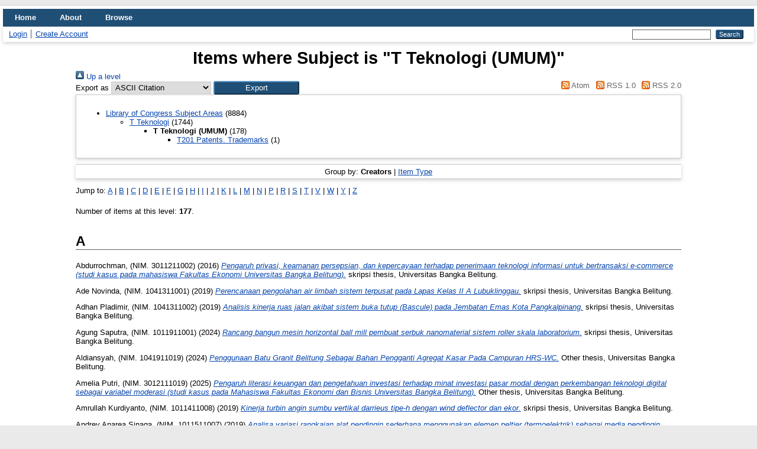

--- FILE ---
content_type: text/html; charset=utf-8
request_url: http://repository.ubb.ac.id/view/subjects/T1.html
body_size: 14972
content:
<!DOCTYPE html>
<html xmlns="http://www.w3.org/1999/xhtml" lang="en">
  <head>
    <meta http-equiv="X-UA-Compatible" content="IE=edge" />
    <title>Items where Subject is "T Teknologi (UMUM)" - Repository Universitas Bangka Belitung</title>
    <link rel="icon" href="/favicon.ico" type="image/x-icon" />
    <link rel="shortcut icon" href="/favicon.ico" type="image/x-icon" />
    <link rel="Top" href="https://repository.ubb.ac.id/" />
    <link rel="Sword" href="https://repository.ubb.ac.id/sword-app/servicedocument" />
    <link rel="SwordDeposit" href="https://repository.ubb.ac.id/id/contents" />
    <link rel="Search" href="https://repository.ubb.ac.id/cgi/search" type="text/html" />
    <link rel="Search" title="Repository Universitas Bangka Belitung" href="https://repository.ubb.ac.id/cgi/opensearchdescription" type="application/opensearchdescription+xml" />
    <script type="text/javascript">
// <![CDATA[
var eprints_http_root = "https://repository.ubb.ac.id";
var eprints_http_cgiroot = "https://repository.ubb.ac.id/cgi";
var eprints_oai_archive_id = "repository.ubb.ac.id";
var eprints_logged_in = false;
var eprints_logged_in_userid = 0; 
var eprints_logged_in_username = ""; 
var eprints_logged_in_usertype = ""; 
var eprints_lang_id = "en";
// ]]></script>
    <style type="text/css">.ep_logged_in { display: none }</style>
    <link rel="stylesheet" href="/style/auto-3.4.6.css?1749474871" type="text/css" />
    <script type="text/javascript" src="/javascript/auto-3.4.6.js?1749459664">
//padder
</script>
    <!--[if lte IE 6]>
        <link rel="stylesheet" type="text/css" href="/style/ie6.css" />
   <![endif]-->
    <meta content="EPrints 3.4.6" name="Generator" />
    <meta content="text/html; charset=UTF-8" http-equiv="Content-Type" />
    <meta content="en" http-equiv="Content-Language" />
    
  </head>
  <body>
    
    <div id="wrapper">
      <header>
        <div class="ep_tm_header ep_noprint">
          <nav aria-label="Main Navigation">
            <ul role="menubar" class="ep_tm_menu">
              <li role="none">
                <a href="/" title="Go to start page!" role="menuitem">
                  Home
                </a>
              </li>
              <li role="none">
                <a href="/information.html" title="Get some detailed repository information!" role="menuitem">
                  About
                </a>
              </li>
              <li role="none">
                <a href="/view/" title="Browse the items using prepared lists!" role="menuitem" menu="ep_tm_menu_browse" aria-haspopup="true" aria-expanded="false" aria-owns="ep_tm_menu_browse">
                  Browse
                </a>
                <ul role="menu" id="ep_tm_menu_browse" style="display:none;">
                  <li role="none">
                    <a href="/view/subjects/" role="menuitem">
                      Browse by 
                      Subject
                    </a>
                  </li>
                </ul>
              </li>
            </ul>
          </nav>
        
          <div class="ep_tm_searchbar">
            <div>
              <ul id="ep_tm_menu_tools" class="ep_tm_key_tools"><li class="ep_tm_key_tools_item"><a href="/cgi/users/home" class="ep_tm_key_tools_item_link">Login</a></li><li class="ep_tm_key_tools_item"><a href="/cgi/register" class="ep_tm_key_tools_item_link">Create Account</a></li></ul>
            </div>
            <div>
              
              <form method="get" accept-charset="utf-8" action="/cgi/search" role="search" aria-label="Publication simple search">
                <input class="ep_tm_searchbarbox" size="20" type="text" name="q" aria-labelledby="searchbutton" />
                <input class="ep_tm_searchbarbutton" value="Search" type="submit" name="_action_search" id="searchbutton" />
                <input type="hidden" name="_action_search" value="Search" />
                <input type="hidden" name="_order" value="bytitle" />
                <input type="hidden" name="basic_srchtype" value="ALL" />
                <input type="hidden" name="_satisfyall" value="ALL" />
              </form>
            </div>
          </div>
        </div>
      </header>

      <div id="main_content">
        <div class="ep_tm_page_content">
          <h1 id="page-title" class="ep_tm_pagetitle">
            Items where Subject is "T Teknologi (UMUM)"
          </h1>
          <div class="no_link_decor"><a href="./" alt="[up]"><img src="/style/images/multi_up.png" alt="[up]"> Up a level</img></a></div><form action="/cgi/exportview" accept-charset="utf-8" method="get">
<div>
  <div class="ep_export_bar">
    <div><label for="export-format">Export as</label> <select id="export-format" name="format"><option value="Text">ASCII Citation</option><option value="BibTeX">BibTeX</option><option value="DC">Dublin Core</option><option value="XML">EP3 XML</option><option value="EndNote">EndNote</option><option value="HTML">HTML Citation</option><option value="JSON">JSON</option><option value="METS">METS</option><option value="CSV">Multiline CSV</option><option value="Ids">Object IDs</option><option value="ContextObject">OpenURL ContextObject</option><option value="RDFNT">RDF+N-Triples</option><option value="RDFN3">RDF+N3</option><option value="RDFXML">RDF+XML</option><option value="Refer">Refer</option><option value="RIS">Reference Manager</option></select><input type="submit" class="ep_form_action_button" role="button" name="_action_export_redir" value="Export" /><input type="hidden" id="view" value="subjects" name="view" /><input type="hidden" id="values" value="T1" name="values" /></div>
    <div> <span class="ep_search_feed"><a href="/cgi/exportview/subjects/T1/Atom/T1.xml"><img src="/style/images/feed-icon-14x14.png" alt="[Atom feed]" border="0" /> Atom</a></span> <span class="ep_search_feed"><a href="/cgi/exportview/subjects/T1/RSS/T1.rss"><img src="/style/images/feed-icon-14x14.png" alt="[RSS feed]" border="0" /> RSS 1.0</a></span> <span class="ep_search_feed"><a href="/cgi/exportview/subjects/T1/RSS2/T1.xml"><img src="/style/images/feed-icon-14x14.png" alt="[RSS2 feed]" border="0" /> RSS 2.0</a></span></div>
  </div>
  <div>
    <span>
      
    </span>
  </div>
</div>

</form><div class="ep_toolbox"><div class="ep_toolbox_content"><ul><li><a href="subjects.html">Library of Congress Subject Areas</a> (8884)<ul><li><a href="T.html">T Teknologi</a> (1744)<ul><li><strong>T Teknologi (UMUM)</strong> (178)<ul><li><a href="T201.html">T201 Patents. Trademarks</a> (1)</li></ul></li></ul></li></ul></li></ul></div></div><div class="ep_view_page ep_view_page_view_subjects"><div class="ep_view_group_by">Group by: <span class="ep_view_group_by_current">Creators</span> | <a href="T1.type.html">Item Type</a></div><div class="ep_view_jump ep_view_subjects_creators_name_jump"><div class="ep_view_jump_to">Jump to: <a href="#group_A">A</a> | <a href="#group_B">B</a> | <a href="#group_C">C</a> | <a href="#group_D">D</a> | <a href="#group_E">E</a> | <a href="#group_F">F</a> | <a href="#group_G">G</a> | <a href="#group_H">H</a> | <a href="#group_I">I</a> | <a href="#group_J">J</a> | <a href="#group_K">K</a> | <a href="#group_L">L</a> | <a href="#group_M">M</a> | <a href="#group_N">N</a> | <a href="#group_P">P</a> | <a href="#group_R">R</a> | <a href="#group_S">S</a> | <a href="#group_T">T</a> | <a href="#group_V">V</a> | <a href="#group_W">W</a> | <a href="#group_Y">Y</a> | <a href="#group_Z">Z</a></div></div><div class="ep_view_blurb">Number of items at this level: <strong>177</strong>.</div><a name="group_A"></a><h2>A</h2><p>


    <span class="person_name">Abdurrochman, (NIM. 3011211002)</span>
  

(2016)

<a href="https://repository.ubb.ac.id/id/eprint/853/"><em>Pengaruh privasi, keamanan persepsian, dan kepercayaan terhadap penerimaan teknologi informasi untuk bertransaksi e-commerce (studi kasus pada mahasiswa Fakultas Ekonomi&#13;
Universitas Bangka Belitung).</em></a>


    skripsi thesis, Universitas Bangka Belitung.
  



</p><p>


    <span class="person_name">Ade Novinda, (NIM. 1041311001)</span>
  

(2019)

<a href="https://repository.ubb.ac.id/id/eprint/2819/"><em>Perencanaan pengolahan air limbah sistem terpusat pada Lapas Kelas II A Lubuklinggau.</em></a>


    skripsi thesis, Universitas Bangka Belitung.
  



</p><p>


    <span class="person_name">Adhan Pladimir, (NIM. 1041311002)</span>
  

(2019)

<a href="https://repository.ubb.ac.id/id/eprint/2831/"><em>Analisis kinerja ruas jalan akibat sistem buka tutup (Bascule) pada Jembatan Emas Kota Pangkalpinang.</em></a>


    skripsi thesis, Universitas Bangka Belitung.
  



</p><p>


    <span class="person_name">Agung Saputra, (NIM. 1011911001)</span>
  

(2024)

<a href="https://repository.ubb.ac.id/id/eprint/8644/"><em>Rancang bangun mesin horizontal ball mill pembuat serbuk nanomaterial sistem roller skala laboratorium.</em></a>


    skripsi thesis, Universitas Bangka Belitung.
  



</p><p>


    <span class="person_name">Aldiansyah, (NIM. 1041911019)</span>
  

(2024)

<a href="https://repository.ubb.ac.id/id/eprint/10514/"><em>Penggunaan Batu Granit Belitung Sebagai Bahan Pengganti Agregat Kasar Pada Campuran HRS-WC.</em></a>


    Other thesis, Universitas Bangka Belitung.
  



</p><p>


    <span class="person_name">Amelia Putri, (NIM. 3012111019)</span>
  

(2025)

<a href="https://repository.ubb.ac.id/id/eprint/10954/"><em>Pengaruh literasi keuangan dan pengetahuan investasi terhadap minat investasi pasar modal dengan perkembangan teknologi digital sebagai variabel moderasi (studi kasus pada Mahasiswa Fakultas Ekonomi dan Bisnis Universitas Bangka Belitung).</em></a>


    Other thesis, Universitas Bangka Belitung.
  



</p><p>


    <span class="person_name">Amrullah Kurdiyanto, (NIM. 1011411008)</span>
  

(2019)

<a href="https://repository.ubb.ac.id/id/eprint/2730/"><em>Kinerja turbin angin sumbu vertikal darrieus tipe-h dengan wind deflector dan ekor.</em></a>


    skripsi thesis, Universitas Bangka Belitung.
  



</p><p>


    <span class="person_name">Andrey Anarea Sinaga, (NIM. 1011511007)</span>
  

(2019)

<a href="https://repository.ubb.ac.id/id/eprint/2731/"><em>Analisa variasi rangkaian alat pendingin sederhana menggunakan elemen peltier (termoelektrik) sebagai media pendingin darah.</em></a>


    skripsi thesis, Universitas Bangka Belitung.
  



</p><p>


    <span class="person_name">Andry Lesmana, (NIM. 1011311005)</span>
  

(2018)

<a href="https://repository.ubb.ac.id/id/eprint/2654/"><em>Rancang bangun mesin perajang wortel menggunakan mesin ½ HP.</em></a>


    skripsi thesis, Universitas Bangka Belitung.
  



</p><p>


    <span class="person_name">Andyka Pratama, (NIM. 1011811029)</span>
  

(2024)

<a href="https://repository.ubb.ac.id/id/eprint/9865/"><em>Pengaruh variasi sudut mata pisau mesin pencacah sampah plastik terhadap hasil cacahan.</em></a>


    skripsi thesis, Universitas Bangka Belitung.
  



</p><p>


    <span class="person_name">Angga Bayu Aji, (NIM. 1021511008)</span>
  

(2021)

<a href="https://repository.ubb.ac.id/id/eprint/5383/"><em>Analisis keandalan sistem jaringan distribusi pt. pln rayon muntok menggunakan metode section technique.</em></a>


    skripsi thesis, Universitas Bangka Belitung.
  



</p><p>


    <span class="person_name">Anisyaq Zylvanne, (NIM. 1041411010)</span>
  

(2018)

<a href="https://repository.ubb.ac.id/id/eprint/2662/"><em>Perencanaan Gedung Perpustakaan Universitas Bangka Belitung.</em></a>


    skripsi thesis, Universitas Bangka Belitung.
  



</p><p>


    <span class="person_name">Ardian Mahroni Saputra, (NIM. 1011811030)</span>
  

(2024)

<a href="https://repository.ubb.ac.id/id/eprint/9029/"><em>Rancang bangun mesin penyemprot fungisida pada tanaman cabai sistem batang penyemprot otomatis.</em></a>


    skripsi thesis, Universitas Bangka Belitung.
  



</p><p>


    <span class="person_name">Argi Syaputra, (NIM. 1021411008)</span>
  

(2018)

<a href="https://repository.ubb.ac.id/id/eprint/2653/"><em>Rancang bangun alat pendeteksi kadar gas karbon monoksida (CO) pada asap rokok berbasis arduino dan android.</em></a>


    skripsi thesis, Universitas Bangka Belitung.
  



</p><p>


    <span class="person_name">Ari Wibowo, (NIM. 3010611007)</span>
  

(2011)

<a href="https://repository.ubb.ac.id/id/eprint/1115/"><em>Pengaruh ekspektasi kinerja, ekspektasi usaha, faktor sosial, dan kondisi-kondisi yang memfasilitasi pemakai terhadap penggunaan sistem informasi (studi kasus pada PT Timah (Persero) Tbk Pangkalpinang).</em></a>


    skripsi thesis, Universitas Bangka Belitung.
  



</p><p>


    <span class="person_name">Ariq Risqullah, (NIM. 1021511011)</span>
  

(2021)

<a href="https://repository.ubb.ac.id/id/eprint/5149/"><em>Rancang bangun paddock parkir sebagai pengaman sepeda motor berbasis QR Code Dan Arduino AT Mega.</em></a>


    skripsi thesis, Universitas Bangka Belitung.
  



</p><p>


    <span class="person_name">Arma Gedon Tarigan, (NIM. 1011411009)</span>
  

(2019)

<a href="https://repository.ubb.ac.id/id/eprint/2732/"><em>Rancang bangun  sistem pembuatan biogas skala kecil.</em></a>


    skripsi thesis, Universitas Bangka Belitung.
  



</p><p>


    <span class="person_name">Audisca Ghumilar, (NIM. 1011511011)</span>
  

(2019)

<a href="https://repository.ubb.ac.id/id/eprint/2734/"><em>Pengaruh variasi diameter nozzle terhadap kinerja kincir air jenis breastshot.</em></a>


    skripsi thesis, Universitas Bangka Belitung.
  



</p><p>


    <span class="person_name">Azwar Hamid, (NIM. 3010611010)</span>
  

(2011)

<a href="https://repository.ubb.ac.id/id/eprint/1116/"><em>Pengaruh penggunaan dan kepercayaan sistem informasi akuntansi terhadap kepuasaan kerja pada Perguruan Tinggi di Pangkalpinang.</em></a>


    skripsi thesis, Universitas Bangka Belitung.
  



</p><a name="group_B"></a><h2>B</h2><p>


    <span class="person_name">Bahari, (NIM. 1041211009)</span>
  

(2019)

<a href="https://repository.ubb.ac.id/id/eprint/2835/"><em>Evaluasi saluran drainase Desa Delas Kecamatan Air Gegas Kabupaten Bangka Selatan.</em></a>


    skripsi thesis, Universitas Bangka Belitung.
  



</p><p>


    <span class="person_name">Bambang Irawan, -</span> and <span class="person_name">Wahri Sunanda, S.T., M.Eng., -</span>
  

(2020)

<a href="https://repository.ubb.ac.id/id/eprint/5378/"><em>Unjuk Kerja Transformator Daya pada Gardu Induk Sistem Kelistrikan Pulau Bangka.</em></a>


    Transmisi, 22 (2).
     pp. 51-55.
     ISSN 2407 - 6422
  


  


</p><p>


    <span class="person_name">Bayu Oktasandi, (NIM. 1041511014)</span>
  

(2019)

<a href="https://repository.ubb.ac.id/id/eprint/2837/"><em>Analisis erosi pada Daerah Aliran Sungai (DAS) Pompong Kabupaten Bangka.</em></a>


    skripsi thesis, Universitas Bangka Belitung.
  



</p><p>


    <span class="person_name">Bayu Rahmadika, (NIM. 1031211014)</span>
  

(2017)

<a href="https://repository.ubb.ac.id/id/eprint/1693/"><em>Pengaruh pengurangan setting time (wait on cement) pada semen tahan api dengan penambahan oil well cement.</em></a>


    skripsi thesis, Universitas Bangka Belitung.
  



</p><p>


    <span class="person_name">Bella Astria Nugraha, (NIM. 1031511013)</span>
  

(2022)

<a href="https://repository.ubb.ac.id/id/eprint/5927/"><em>Efektivitas Penggunaan Alat Jaw Crusher pada Permukaan Batu Granit di PT Aditya Buana Inter Kabupaten Bangka.</em></a>


    skripsi thesis, Universitas Bangka Belitung.
  



</p><p>


    <span class="person_name">Bendi Winata, (NIM. 1011711047)</span>
  

(2024)

<a href="https://repository.ubb.ac.id/id/eprint/9567/"><em>Rancang bangun alat pengukur torsi dan gaya sepeda motor sederhana.</em></a>


    skripsi thesis, Universitas Bangka Belitung.
  



</p><a name="group_C"></a><h2>C</h2><p>


    <span class="person_name">Calvin, (NIM. 1021711017)</span>
  

(2024)

<a href="https://repository.ubb.ac.id/id/eprint/9577/"><em>Rancang bangun aplikasi klasifikasi citra tingkat kesegaran daging ayam berbasis android.</em></a>


    skripsi thesis, Universitas Bangka Belitung.
  



</p><a name="group_D"></a><h2>D</h2><p>


    <span class="person_name">Dede Setiawan, (NIM. 1031211018)</span>
  

(2019)

<a href="https://repository.ubb.ac.id/id/eprint/2770/"><em>Pengaruh kecepatan aliran dan debit aliran terhadap peningkatan perolehan konsentrat bijih timah dalam tailing pada alat secondary lobby box skala laboratorium.</em></a>


    skripsi thesis, Universitas Bangka Belitung.
  



</p><p>


    <span class="person_name">Dedi Mahendra, (NIM. 1021511019)</span>
  

(2023)

<a href="https://repository.ubb.ac.id/id/eprint/6880/"><em>Rancang bangun alat bantu fotosintesis untuk pembibitan tanaman sawi hijau menggunakan light emitting diode.</em></a>


    skripsi thesis, Universitas Bangka Belitung.
  



</p><p>


    <span class="person_name">Deni Irwansyah, (NIM. 1021711005)</span>
  

(2021)

<a href="https://repository.ubb.ac.id/id/eprint/4916/"><em>Analisis ketidakseimbangan beban dan harmonisa serta pengaruh terhadap rugi daya transformator distribusi Universitas Bangka Belitung.</em></a>


    skripsi thesis, Universitas Bangka Belitung.
  



</p><p>


    <span class="person_name">Deny Misbahudinsyah Maula, (NIM. 1021411015)</span>
  

(2019)

<a href="https://repository.ubb.ac.id/id/eprint/2436/"><em>Implementasi Sistem Informasi Tugas Akhir Mahasiswa (SITA) Teknik Elektro Universitas Bangka Belitung berbasis website dan android.</em></a>


    skripsi thesis, Universitas Bangka Belitung.
  



</p><p>


    <span class="person_name">Devi Panjaitan, (NIM. 1041311018)</span>
  

(2019)

<a href="https://repository.ubb.ac.id/id/eprint/2840/"><em>Analisis rencana pengembangan Bandar Udara Depati Amir Pangkalpinang.</em></a>


    skripsi thesis, Universitas Bangka Belitung.
  



</p><p>


    <span class="person_name">Dhea Ayu Putri Manissa, (NIM. 1031411012)</span>
  

(2019)

<a href="https://repository.ubb.ac.id/id/eprint/2772/"><em>Analisis aktualisasi produksi unit peremukan tambang batu granit dengan target produksi 50.000 ton/bulan pada PT Bumiwarna Agung Perkasa Desa Air Mesu Bangka Tengah.</em></a>


    skripsi thesis, Universitas Bangka Belitung.
  



</p><p>


    <span class="person_name">Dhicky Pradika, (NIM.1011411013)</span>
  

(2019)

<a href="https://repository.ubb.ac.id/id/eprint/2735/"><em>Modifikasi  mesin pengiris pisang untuk membuat keripik dengan sistem translasi menggunakan motor listrik 0.25 HP.</em></a>


    skripsi thesis, Universitas Bangka Belitung.
  



</p><p>


    <span class="person_name">Dhimas Arya Dwidjakangka, (NIM. 1011511013)</span>
  

(2019)

<a href="https://repository.ubb.ac.id/id/eprint/2461/"><em>Rancang bangun mesin perajang kentang dengan pisau horizontal bergelombang dan daya motor 0.25 hp.</em></a>


    skripsi thesis, Universitas Bangka Belitung.
  



</p><p>


    <span class="person_name">Diana, (NIM. 1031411013)</span>
  

(2019)

<a href="https://repository.ubb.ac.id/id/eprint/2773/"><em>Analisis kinerja pompa tanah dalam mencapai target laju perpindahan tanah pada KIP Timah 15 di Laut Belo Muntok Kabupaten Bangka Barat PT Timah Tbk.</em></a>


    skripsi thesis, Universitas Bangka Belitung.
  



</p><p>


    <span class="person_name">Diaz Dwiky Feranda, (NIM. 1021411016)</span>
  

(2018)

<a href="https://repository.ubb.ac.id/id/eprint/2438/"><em>Analisis transfer daya pada  saluran transmisi 150 KV dari Gardu Induk Air Anyir ke Gardu Induk Sungailiat PLN Area Bangka.</em></a>


    skripsi thesis, Universitas Bangka Belitung.
  



</p><p>


    <span class="person_name">Dita Oviyani, (NIM. 3011611026)</span>
  

(2020)

<a href="https://repository.ubb.ac.id/id/eprint/4471/"><em>Pengaruh implementasi SIPAT (Sistem Informasi Pengelolaan Anggaran Terpadu) Dan A2K (Aplikasi Anggaran Keuangan) terhadap kinerja karyawan PT PLN (Persero) unit induk wilayah Bangka Belitung.</em></a>


    skripsi thesis, Universitas Bangka Belitung.
  



</p><p>


    <span class="person_name">Dr. Rulyanti Susi Wardhani, S.E., M.Si., -</span> and <span class="person_name">Ghiri Basuki Putra, S.T.,M.T, -</span> and <span class="person_name">Julia, S.E., M.Si., -</span>
  

(2022)

<a href="https://repository.ubb.ac.id/id/eprint/7624/"><em>Implementation financial records system for pepper farmers in Bangka using website and mobile applications.</em></a>


    IJBE: Integrated Journal of Business and Economics, 6 (2).
     pp. 157-171.
     ISSN 2549-3280
  


  


</p><p>


    <span class="person_name">Dyah Sugandini, -</span> and <span class="person_name">Purwoko, -</span> and <span class="person_name">Argo Pambudi, -</span> and <span class="person_name">Siti Resmi, -</span> and <span class="person_name">Dr. Reniati, SE., M.Si., -</span> and <span class="person_name">Muafi, -</span> and <span class="person_name">Rizqi Adhyka Kusumawati, -</span>
  

(2018)

<a href="https://repository.ubb.ac.id/id/eprint/4185/"><em>The role of uncertainty, perceived ease of use, and perceived usefulness towards the technology adoption.</em></a>


    International Journal of Civil Engineering and Technology (IJCIET), 9 (4).
     pp. 660-669.
     ISSN 0976-6316
  


  


</p><p>


    <span class="person_name">Dzulfajri, (NIM. 1021411019)</span>
  

(2019)

<a href="https://repository.ubb.ac.id/id/eprint/2439/"><em>Rancang bangun tongkat bantu jalan bagi Tunanetra berbasis arduino.</em></a>


    skripsi thesis, Universitas Bangka Belitung.
  



</p><a name="group_E"></a><h2>E</h2><p>


    <span class="person_name">Edo Purwanto, (NIM. 1041211021)</span>
  

(2019)

<a href="https://repository.ubb.ac.id/id/eprint/2842/"><em>Peningkatan persentase tanah kaolin bakar terhadap subsitusi semen pada kekuatan tekan dan tarik belah pada beton normal.</em></a>


    skripsi thesis, Universitas Bangka Belitung.
  



</p><p>


    <span class="person_name">Eki Gusti Pratama, (NIM. 1021611017)</span>
  

(2021)

<a href="https://repository.ubb.ac.id/id/eprint/5311/"><em>Sistem pembangkit listrik berbasis panel surya mengambang untuk aerasi perikanan (studi di hatchery Universitas Bangka Belitung).</em></a>


    skripsi thesis, Universitas Bangka Belitung.
  



</p><p>


    <span class="person_name">Elsha Delvi Artasari, (NIM. 1031411016)</span>
  

(2019)

<a href="https://repository.ubb.ac.id/id/eprint/2779/"><em>Karakteristik mineral berat pembawa logam tanah jarang di Kabupaten Bangka.</em></a>


    skripsi thesis, Universitas Bangka Belitung.
  



</p><p>


    <span class="person_name">Elya Agustina, (NIM. 1031411017)</span>
  

(2019)

<a href="https://repository.ubb.ac.id/id/eprint/2796/"><em>Analisis pengaruh kecepatan putar revolving screen terhadap recovery material undersize dan oversize di KIP Timah 15 Laut Belo Kabupaten Bangka Barat.</em></a>


    skripsi thesis, Universitas Bangka Belitung.
  



</p><p>


    <span class="person_name">Erdhika Buana Rachmanda Putra, (NIM. 1011311019)</span>
  

(2019)

<a href="https://repository.ubb.ac.id/id/eprint/2737/"><em>Rancang bangun mesin penggiling ikan untuk pembuatan rusip.</em></a>


    skripsi thesis, Universitas Bangka Belitung.
  



</p><p>


    <span class="person_name">Erwandi, (NIM. 1011411017)</span>
  

(2018)

<a href="https://repository.ubb.ac.id/id/eprint/2462/"><em>Variasi waktu perendaman, volume serat dan resin pada komposit yang terbuat dari batang jerami padi.</em></a>


    skripsi thesis, Universitas Bangka Belitung.
  



</p><a name="group_F"></a><h2>F</h2><p>


    <span class="person_name">Faisyal Nur Anggara, (NIM. 1041111032)</span>
  

(2016)

<a href="https://repository.ubb.ac.id/id/eprint/1475/"><em>Analisis pola perjalanan orang di Kabupaten Bangka Tengah.</em></a>


    skripsi thesis, Universitas Bangka Belitung.
  



</p><p>


    <span class="person_name">Fandhi Saputra, (NIM. 1041111033)</span>
  

(2017)

<a href="https://repository.ubb.ac.id/id/eprint/1602/"><em>Analisis waktu tundaan keberangkatan dan kedatangan pesawat pada Bandar Udara Depati Amir.</em></a>


    skripsi thesis, Universitas Bangka Belitung.
  



</p><p>


    <span class="person_name">Fardha Syahrial, (NIM. 3010611019)</span>
  

(2011)

<a href="https://repository.ubb.ac.id/id/eprint/1127/"><em>Audit sistem informasi terkomputerisasi atas pengendalian aplikasi sistem pembelian pada PT. Timah (Persero) Tbk.</em></a>


    skripsi thesis, Universitas Bangka Belitung.
  



</p><p>


    <span class="person_name">Farica Elrica, (NIM. 1031511019)</span>
  

(2019)

<a href="https://repository.ubb.ac.id/id/eprint/2797/"><em>Identifikasi keberadaan logam tanah jarang pada kolong bekas tambang timah di Kabupaten Bangka Barat.</em></a>


    skripsi thesis, Universitas Bangka Belitung.
  



</p><p>


    <span class="person_name">Faris Mulyadi, (NIM. 1011811006)</span>
  

(2023)

<a href="https://repository.ubb.ac.id/id/eprint/8324/"><em>Pengaruh komposisi buah sawo dan buah rhodomyrtus tementosa terhadap produksi bioetanol.</em></a>


    skripsi thesis, Universitas Bangka Belitung.
  



</p><p>


    <span class="person_name">Fatri Ikhlash, (NIM. 3010711020)</span>
  

(2011)

<a href="https://repository.ubb.ac.id/id/eprint/1130/"><em>Analisis faktor-faktor yang berpengaruh terhadap keberhasilan sistem antrian pada PT.Bank Mandiri,Tbk Cabang Kota Pangkalpinang.</em></a>


    skripsi thesis, Universitas Bangka Belitung.
  



</p><p>


    <span class="person_name">Febby Indriyani, (NIM. 1011311020)</span>
  

(2018)

<a href="https://repository.ubb.ac.id/id/eprint/2655/"><em>Analisis umur pahat HSS dengan variasi kecepatan potong dan gerak pemakanan pada proses pembubutan baja ST 41.</em></a>


    skripsi thesis, Universitas Bangka Belitung.
  



</p><p>


    <span class="person_name">Febriansyah, (NIM. 1011911013)</span>
  

(2024)

<a href="https://repository.ubb.ac.id/id/eprint/10195/"><em>Variasi elemen penstabil panas pada prototype alat pengering ikan teri menggunakan bahan bakar hemat energi.</em></a>


    skripsi thesis, Universitas Bangka Belitung.
  



</p><p>


    <span class="person_name">Ferdi Ferdiansyah, (NIM. 2011711023)</span>
  

(2024)

<a href="https://repository.ubb.ac.id/id/eprint/8683/"><em>Evaluasi kesesuaian lahan tanaman kopi robusta di kecamatan Pulau Besar.</em></a>


    skripsi thesis, Universitas Bangka Belitung.
  



</p><p>


    <span class="person_name">Firza Wahyuri, (NIM. 1011411020)</span>
  

(2019)

<a href="https://repository.ubb.ac.id/id/eprint/2738/"><em>Pengaruh penambahan octane booster pada kendaraan motor bensin terhadap emisi gas buang.</em></a>


    skripsi thesis, Universitas Bangka Belitung.
  



</p><p>


    <span class="person_name">Fitria Hasanah, (NIM. 1041411030)</span>
  

(2019)

<a href="https://repository.ubb.ac.id/id/eprint/2851/"><em>Perancangan aplikasi pondasi tiang pancang berbasis web.</em></a>


    skripsi thesis, Universitas Bangka Belitung.
  



</p><p>


    <span class="person_name">Fredy Tanjung Sakti, (NIM. 1011411022)</span>
  

(2018)

<a href="https://repository.ubb.ac.id/id/eprint/2656/"><em>Kinerja pompa hidram pada variasi ketinggian.</em></a>


    skripsi thesis, Universitas Bangka Belitung.
  



</p><a name="group_G"></a><h2>G</h2><p>


    <span class="person_name">Galih Raka Siwi, (NIM. 1011411023)</span>
  

(2019)

<a href="https://repository.ubb.ac.id/id/eprint/2464/"><em>Pengaruh jumlah sudu turbin air breastshot tipe datar terhadap daya turbin.</em></a>


    skripsi thesis, Universitas Bangka Belitung.
  



</p><p>


    <span class="person_name">Geraldo Vivaltiano Hemasastra, (NIM. 1021611024)</span>
  

(2021)

<a href="https://repository.ubb.ac.id/id/eprint/5158/"><em>Studi komparasi panel surya di daratan dan panel surya terapung berbasis arduino.</em></a>


    skripsi thesis, Universitas Bangka Belitung.
  



</p><p>


    <span class="person_name">Ghalih Shoim Hidayat Arimufti, (NIM. 1021611025)</span>
  

(2021)

<a href="https://repository.ubb.ac.id/id/eprint/5128/"><em>Sistem pemantuan panel surya terapung untuk penerangan area kolam ikan (studi di hatchery Universitas Bangka Belitung).</em></a>


    skripsi thesis, Universitas Bangka Belitung.
  



</p><p>


    <span class="person_name">Giri Suseno, (NIM. 1011911025)</span>
  

(2024)

<a href="https://repository.ubb.ac.id/id/eprint/10213/"><em>Rancangbangun screw abu conveyor boiler 1 di PT. Gunung Sawit Bina Lestari.</em></a>


    skripsi thesis, Universitas Bangka Belitung.
  



</p><a name="group_H"></a><h2>H</h2><p>


    <span class="person_name">Hadi Supriyanto, (NIM. 1021411025)</span>
  

(2019)

<a href="https://repository.ubb.ac.id/id/eprint/2442/"><em>Implementasi Sistem Informasi UPT Bahasa Universitas Bangka Belitung berbasis website.</em></a>


    skripsi thesis, Universitas Bangka Belitung.
  



</p><p>


    <span class="person_name">Handika Cahya Widyana, (NIM. 1011911026)</span>
  

(2024)

<a href="https://repository.ubb.ac.id/id/eprint/9902/"><em>Rancang bangun mesin bending roll dengan metode penekan menggunakan lead screw.</em></a>


    skripsi thesis, Universitas Bangka Belitung.
  



</p><p>


    <span class="person_name">Harry Cristian, (NIM. 1031211031)</span>
  

(2019)

<a href="https://repository.ubb.ac.id/id/eprint/2798/"><em>Analisis pengaruh temperatur dan waktu peleburan bijih timah untuk mendapatkan nilai recovery yang tinggi di PT Timah Nusantara Bangka Barat.</em></a>


    skripsi thesis, Universitas Bangka Belitung.
  



</p><p>


    <span class="person_name">Hasbi Ashshiddiqi, (NIM. 1011311024)</span>
  

(2018)

<a href="https://repository.ubb.ac.id/id/eprint/2657/"><em>Rancang bangun mesin pengering daun gaharu menggunakan elemen pemanas dengan sistem rotary.</em></a>


    skripsi thesis, Universitas Bangka Belitung.
  



</p><p>


    <span class="person_name">Hendra Pawan, (NIM. 1011511023)</span>
  

(2019)

<a href="https://repository.ubb.ac.id/id/eprint/2468/"><em>Analisa jarak pitch screw pada modifikasi mesin pencetak bakso.</em></a>


    skripsi thesis, Universitas Bangka Belitung.
  



</p><p>


    <span class="person_name">Heriansyah, (NIM. 1021411030)</span>
  

(2019)

<a href="https://repository.ubb.ac.id/id/eprint/2444/"><em>Rancang bangun mesin penyaji air minum otomatis berbasis arduino menggunakan sensor ultrasonik dan fotodioda.</em></a>


    skripsi thesis, Universitas Bangka Belitung.
  



</p><p>


    <span class="person_name">Heru Prasetio, (NIM. 1031211035)</span>
  

(2019)

<a href="https://repository.ubb.ac.id/id/eprint/2800/"><em>Pengaruh ukuran bukaan splitter terhadap recovery pengolahan bijih timah pada alat humphrey spiral skala laboratorium.</em></a>


    skripsi thesis, Universitas Bangka Belitung.
  



</p><a name="group_I"></a><h2>I</h2><p>


    <span class="person_name">Igo C.A Aruan, (NIM. 1011511024)</span>
  

(2019)

<a href="https://repository.ubb.ac.id/id/eprint/2739/"><em>Analisa variasi kecepatan putar spindel dan kecepatan pemakanan terhadap kehalusan permukaan kayu MDF pada mesin mini router CNC Tiga Axis.</em></a>


    skripsi thesis, Universitas Bangka Belitung.
  



</p><p>


    <span class="person_name">Ilham Kamalludin, (NIM. 1011511025)</span>
  

(2019)

<a href="https://repository.ubb.ac.id/id/eprint/2740/"><em>Rancang bangun mesin pancing cumi-cumi otomatis.</em></a>


    skripsi thesis, Universitas Bangka Belitung.
  



</p><p>


    <span class="person_name">Inda Pratama Putri, (NIM. 1031411029)</span>
  

(2019)

<a href="https://repository.ubb.ac.id/id/eprint/2801/"><em>Evaluasi kualitas batubara dari front penambangan hingga stockpile di PIT I Banko Barat PT bukit asam Tbk Tanjung Enim.</em></a>


    skripsi thesis, Universitas Bangka Belitung.
  



</p><p>


    <span class="person_name">Indah Sundari, (NIM. 1041411035)</span>
  

(2019)

<a href="https://repository.ubb.ac.id/id/eprint/2869/"><em>Alternatif campuran aspal beton lapis aus (AC-WC) dengan menggunakan lateks (getah karet) dan pasir Pantai Air Anyir Kecamatan Merawang.</em></a>


    skripsi thesis, Universitas Bangka Belitung.
  



</p><p>


    <span class="person_name">Indraswara, (NIM. 1011911028)</span>
  

(2024)

<a href="https://repository.ubb.ac.id/id/eprint/10780/"><em>Rancang bangun mesin penyedot dan pencacah sampah daun kering.</em></a>


    Other thesis, Universitas Bangka Belitung.
  



</p><p>


    <span class="person_name">Iqbal Hamidi, (NIM. 1011311028)</span>
  

(2018)

<a href="https://repository.ubb.ac.id/id/eprint/2659/"><em>Rancang bangun mesin pengupas sabut kelapa skala rumah tangga dengan sistem pencekam.</em></a>


    skripsi thesis, Universitas Bangka Belitung.
  



</p><p>


    <span class="person_name">Irvan Daon Hasubungan Sitorus, (NIM. 1021311021)</span>
  

(2019)

<a href="https://repository.ubb.ac.id/id/eprint/2446/"><em>Analisis pertumbuhan konsumsi energi listrik pelanggan PLN Area Bangka menggunakan metode regresi linier.</em></a>


    skripsi thesis, Universitas Bangka Belitung.
  



</p><p>


    <span class="person_name">Iski Zaliman, -</span>
  

(2022)

<a href="https://repository.ubb.ac.id/id/eprint/7611/"><em>Bahan ajar: pemrograman komputer.</em></a>


    [Teaching Resource]
  


  


</p><a name="group_J"></a><h2>J</h2><p>


    <span class="person_name">Jaysur Rahman Alwi D, (NIM. 1011811007)</span>
  

(2024)

<a href="https://repository.ubb.ac.id/id/eprint/10202/"><em>Rancang bangun mesin pemisah gabah padi kosong dan berisi untuk pembenihan.</em></a>


    skripsi thesis, Universitas Bangka Belitung.
  



</p><p>


    <span class="person_name">Jeffry Reynold Silalahi, (NIM. 1031311025)</span>
  

(2019)

<a href="https://repository.ubb.ac.id/id/eprint/2434/"><em>Kajian teknis geometri jalan tambang front 242 untuk pencapaian produktivitas alat angkut di PT Semen Padang (Persero) Tbk.</em></a>


    skripsi thesis, Universitas Bangka Belitung.
  



</p><p>


    <span class="person_name">Jenniko Satriadi Harefa, (NIM. 1011911015)</span>
  

(2025)

<a href="https://repository.ubb.ac.id/id/eprint/11185/"><em>Rancang bangun mesin pembubur limbah jeruk untuk pakan magot.</em></a>


    Other thesis, Universitas Bangka Belitung.
  



</p><a name="group_K"></a><h2>K</h2><p>


    <span class="person_name">Kus Indra, (NIM. 1011511029)</span>
  

(2019)

<a href="https://repository.ubb.ac.id/id/eprint/2742/"><em>Modifikasi mesin pengiris bawang menggunakan motor listrik dengan daya 200 watt.</em></a>


    skripsi thesis, Universitas Bangka Belitung.
  



</p><a name="group_L"></a><h2>L</h2><p>


    <span class="person_name">Lambung Adianto Berutu, -</span> and <span class="person_name">M Yonggi Puriza, -</span> and <span class="person_name">Wahri Sunanda, S.T., M.Eng., -</span> and <span class="person_name">Eka Sari Wijianti, -</span>
  

(2021)

<a href="https://repository.ubb.ac.id/id/eprint/5387/"><em>Utilization of Electrical Energy in Lecture Building at Universitas Bangka Belitung.</em></a>


    Journal of Physics: Conference Series, 1819.
    
     ISSN 1742-6596
  


  


</p><p>


    <span class="person_name">Lewina Silaban, (NIM. 1041911030)</span>
  

(2025)

<a href="https://repository.ubb.ac.id/id/eprint/12737/"><em>Faktor-Faktor yang Mempengaruhi Gaji Tenaga Kerja Konstruksi di Kota Pangkalpinang.</em></a>


    Other thesis, Universitas Bangka Belitung.
  



</p><p>


    <span class="person_name">Loli Tasman, (NIM. 1011411028)</span>
  

(2018)

<a href="https://repository.ubb.ac.id/id/eprint/2660/"><em>Kinerja pompa hidram pada variasi diameter pipa input dan pipa output serta debit input.</em></a>


    skripsi thesis, Universitas Bangka Belitung.
  



</p><p>


    <span class="person_name">Lydia Antonius Budiono, (NIM. 1041911031)</span>
  

(2025)

<a href="https://repository.ubb.ac.id/id/eprint/12727/"><em>Analisis Karakteristik dan Kebutuhan Ruang Parkir di Pasar Baru Belinyu.</em></a>


    Other thesis, Universitas Bangka Belitung.
  



</p><a name="group_M"></a><h2>M</h2><p>


    <span class="person_name">M. Riyadus Solihin, (NIM. 1011411034)</span>
  

(2019)

<a href="https://repository.ubb.ac.id/id/eprint/2471/"><em>Alat pemisah kotoran lada kering menggunakan variasi kecepatan udara.</em></a>


    skripsi thesis, Universitas Bangka Belitung.
  



</p><p>


    <span class="person_name">Mario Fernando, (NIM. 1011711032)</span>
  

(2024)

<a href="https://repository.ubb.ac.id/id/eprint/9571/"><em>Pengaruh tekanan pada kompor kompresi dengan bahan bakar minyak jelantah terhadap karakteristik api.</em></a>


    skripsi thesis, Universitas Bangka Belitung.
  



</p><p>


    <span class="person_name">Marsieh, (NIM. 301121106)</span>
  

(2016)

<a href="https://repository.ubb.ac.id/id/eprint/1185/"><em>Pengaruh kemudahan penggunaan teknologi informasi, kondisi-kondisi yang memfasilitasi penggunaan teknologi informasi, kepercayaan teknologi informasi, serta pengendalian internal terhadap kinerja individual (studi kasus pada PT Pos Indonesia (Persero) cabang Pangkalpinang).</em></a>


    skripsi thesis, Universitas Bangka Belitung.
  



</p><p>


    <span class="person_name">Meidy Eriska, (NIM. 1031511027)</span>
  

(2019)

<a href="https://repository.ubb.ac.id/id/eprint/2802/"><em>Identifikasi potensial unsur logam tanah jarang pada kolong penambangan timah Daerah Muntok Kabupaten Bangka Barat.</em></a>


    skripsi thesis, Universitas Bangka Belitung.
  



</p><p>


    <span class="person_name">Mitha Elisza, (NIM. 1031511028)</span>
  

(2019)

<a href="https://repository.ubb.ac.id/id/eprint/2803/"><em>Analisis pengaruh parameter kompaksi terhadap nilai California Bearing Ratio (CBR) berdasarkan standar dan kriteria jalan tambang PT Bukit Asam Tbk. Tanjung Enim.</em></a>


    skripsi thesis, Universitas Bangka Belitung.
  



</p><p>


    <span class="person_name">Mito Aziz, (NIM. 1021411042)</span>
  

(2019)

<a href="https://repository.ubb.ac.id/id/eprint/2449/"><em>Perancangan sistem keamanan sepeda motor menggunakan arduino berbasis android.</em></a>


    skripsi thesis, Universitas Bangka Belitung.
  



</p><p>


    <span class="person_name">Muhamad Ikmal Pansuri, (NIM. 1021411045)</span>
  

(2019)

<a href="https://repository.ubb.ac.id/id/eprint/2450/"><em>Perencanaan Sistem Pembangkit Listrik Hybrid Tenaga Surya (PLTS) dan diesel generator di Pulau Kelapan Kabupaten Bangka Selatan.</em></a>


    skripsi thesis, Universitas Bangka Belitung.
  



</p><p>


    <span class="person_name">Muhamad Iqbal, (NIM. 1011711008)</span>
  

(2021)

<a href="https://repository.ubb.ac.id/id/eprint/5032/"><em>Rancang bangun sistem penyapu jalan portable menggunakan mobil Isuzu Panther 2500 CC.</em></a>


    skripsi thesis, Universitas Bangka Belitung.
  



</p><p>


    <span class="person_name">Muhammad Ali Martua Siregar, (NIM. 1031211042)</span>
  

(2019)

<a href="https://repository.ubb.ac.id/id/eprint/2804/"><em>Identifikasi Logam Tanah Jarang (LTJ) di Bukit Sambung Giri Bagian Timur Kecamatan Merawang Kabupaten Bangka.</em></a>


    skripsi thesis, Universitas Bangka Belitung.
  



</p><p>


    <span class="person_name">Muhammad Bismo Dewangga, (NIM. 1011411030)</span>
  

(2018)

<a href="https://repository.ubb.ac.id/id/eprint/2452/"><em>Studi sifat mekanis susunan serat dengan perbandingan fraksi volume serat 70% : 30%, pada komposit serat batang pisang.</em></a>


    skripsi thesis, Universitas Bangka Belitung.
  



</p><p>


    <span class="person_name">Muhammad Fajar Febriansyah, (NIM. 1041311031)</span>
  

(2018)

<a href="https://repository.ubb.ac.id/id/eprint/2663/"><em>Perencanaan struktur atap stadion sepakbola dengan sistem rangka ruang di Universitas Bangka Belitung.</em></a>


    skripsi thesis, Universitas Bangka Belitung.
  



</p><p>


    <span class="person_name">Muhammad Fatwa Syakur, (NIM. 1021911048)</span>
  

(2024)

<a href="https://repository.ubb.ac.id/id/eprint/9430/"><em>Analisis sistem penerangan ruang masjid jamik kota Pangkal Pinang.</em></a>


    skripsi thesis, Universitas Bangka Belitung.
  



</p><p>


    <span class="person_name">Muhammad Ghizea, (NIM. 1011711035)</span>
  

(2024)

<a href="https://repository.ubb.ac.id/id/eprint/9550/"><em>Pengaruh jumlah mata bajak tipe cangkul pada mesin penggembur tanah terhadap kinerja mesin.</em></a>


    skripsi thesis, Universitas Bangka Belitung.
  



</p><p>


    <span class="person_name">Muhammad Jumnahdi S.T., M.T, -</span>
  

(2013)

<a href="https://repository.ubb.ac.id/id/eprint/7015/"><em>Analisis Citra Ikan Tenggiri (Cybium commersoni) Menggunakan Matrik Kookuransi Tingkat Keabuan.</em></a>


    Jurnal Elektronika Telekomunikasi dan Computer, 7 (2).
     pp. 122-127.
     ISSN 1829-7021
  


  


</p><p>


    <span class="person_name">Muhammad Jumnahdi S.T., M.T, -</span>
  

(2014)

<a href="https://repository.ubb.ac.id/id/eprint/7016/"><em>Implementasi Jaringan Sayraf Tiruan untuk Mengklasifikasi Kualitas Citra Ikan.</em></a>


    
      In:  
      Prosiding Seminar Nasional Matematika, Statistika, Pendidikan Matematika, dan Komputasi.
    
    
    Universitas Sebelas Maret, Surakarta, pp. 352-359.
     ISBN 2337-392X
  


  


</p><p>


    <span class="person_name">Muhammad Jumnahdi S.T., M.T, -</span>
  

(2006)

<a href="https://repository.ubb.ac.id/id/eprint/7013/"><em>Pembeda isyarat suara jantung normal dan abnormal berbasis jaringan syaraf tiruan.</em></a>


    
      In:  
      Prosiding Seminar Nasional Peran Teknologi Pemrosesan Sinyal di Era Globalisasi.
    
    
    UNWAMA Press, Yogyakarta, pp. 1-7.
     ISBN 979-1149-91-7
  


  


</p><p>


    <span class="person_name">Muhammad Jumnahdi S.T., M.T, -</span>
  

(2011)

<a href="https://repository.ubb.ac.id/id/eprint/7014/"><em>Rancang bangun penguat sebagai Antarmuka Stetoskop dengan Komputer Pribadi.</em></a>


    
      In:  
      Prosiding Seminar Nasional PIMIMD : Peran Iptek Menuju Industri masa Depan.
    
    
    Institut Teknologi Padang, Padang.
     ISBN 978-602-8374-07-3
  


  


</p><p>


    <span class="person_name">Muhammad Puja Kesuma, (NIM. 1011511037)</span>
  

(2019)

<a href="https://repository.ubb.ac.id/id/eprint/2743/"><em>Modifikasi komponen utama mesin pencetak bakso untuk industri rumah tangga.</em></a>


    skripsi thesis, Universitas Bangka Belitung.
  



</p><p>


    <span class="person_name">Muhammad Rafliansyah, (NIM. 1031511031)</span>
  

(2019)

<a href="https://repository.ubb.ac.id/id/eprint/2805/"><em>Analisis penggunaan powder factor terhadap fragmentasi pada lubang ledak vertikal dan inclined di PT Aditya Buana Inter.</em></a>


    skripsi thesis, Universitas Bangka Belitung.
  



</p><p>


    <span class="person_name">Muhammad Rizky, (Nim. 1012011005)</span>
  

(2024)

<a href="https://repository.ubb.ac.id/id/eprint/9859/"><em>Rancang bangun mesin pencacah sampah plastik dengan 4 pisau susunan miring.</em></a>


    skripsi thesis, Universitas Bangka Belitung.
  



</p><p>


    <span class="person_name">Muhammad Rozi, (NIM. 1041011046)</span>
  

(2017)

<a href="https://repository.ubb.ac.id/id/eprint/1626/"><em>Analisis perbandingan hasil pengukuran GPS navigasi dengan total station pada kontur tanah.</em></a>


    skripsi thesis, Universitas Bangka Belitung.
  



</p><p>


    <span class="person_name">Muhammad Yanuardi, (NIM. 1021411049)</span>
  

(2019)

<a href="https://repository.ubb.ac.id/id/eprint/2454/"><em>Rancang bangun helm berperingatan dini untuk pengendara sepeda motor berbasis arduino.</em></a>


    skripsi thesis, Universitas Bangka Belitung.
  



</p><p>


    <span class="person_name">Mukhlis Sukmajaya, (NIM. 1011511040)</span>
  

(2019)

<a href="https://repository.ubb.ac.id/id/eprint/2744/"><em>Rancang bangun cnc mini router 3 axis berbasis mikrokontroler arduino.</em></a>


    skripsi thesis, Universitas Bangka Belitung.
  



</p><a name="group_N"></a><h2>N</h2><p>


    <span class="person_name">Nada Fitsa Alfazumi, (NIM. 102171105)</span>
  

(2021)

<a href="https://repository.ubb.ac.id/id/eprint/5148/"><em>Studi potensi sampah di kota pangkalpinang sebagai bahan bakar pembangkit tenaga listrik.</em></a>


    skripsi thesis, Universitas Bangka Belitung.
  



</p><p>


    <span class="person_name">Naning Noviarto Kusdiono, (NIM. 1021511043)</span>
  

(2022)

<a href="https://repository.ubb.ac.id/id/eprint/6488/"><em>Rancang bangun alat pencatat kunjungan laboratorium jurusan teknik elektro Universitas Bangka Belitung menggunakan RFID dan fingerprint.</em></a>


    skripsi thesis, Universitas Bangka Belitung.
  



</p><p>


    <span class="person_name">Nurhaeka Tou, S.Kom., M.Kom, -</span>
  

(2022)

<a href="https://repository.ubb.ac.id/id/eprint/7104/"><em>Bahan ajar: dasar-dasar pemrograman.</em></a>


    [Teaching Resource]
  


  


</p><p>


    <span class="person_name">Nurhaeka Tou, S.Kom., M.Kom, -</span>
  

(2022)

<a href="https://repository.ubb.ac.id/id/eprint/7103/"><em>Bahan ajar: komunikasi data.</em></a>


    [Teaching Resource]
  


  


</p><p>


    <span class="person_name">Nurmaliza, (NIM. 1041911012)</span>
  

(2024)

<a href="https://repository.ubb.ac.id/id/eprint/10508/"><em>Pengaruh Penambahan Abu Cangkang Kelapa Sawit dan Fly Ash Terhadap Gradasi, Indeks Plastisitas Dan Kuat Geser Tanah Lempung.</em></a>


    Other thesis, Universitas Bangka Belitung.
  



</p><p>


    <span class="person_name">Nurul Maizar, (NIM. 1011411040)</span>
  

(2019)

<a href="https://repository.ubb.ac.id/id/eprint/2472/"><em>Rancang bangun mesin parut kelapa untuk pakan ternak ayam sistem mata pisau horizontal.</em></a>


    skripsi thesis, Universitas Bangka Belitung.
  



</p><a name="group_P"></a><h2>P</h2><p>


    <span class="person_name">Pardiana, (NIM. 1031411046)</span>
  

(2019)

<a href="https://repository.ubb.ac.id/id/eprint/2806/"><em>Kajian rangkaian pengangkutan batugamping di Bukit Karang Putih PT Semen Padang Tbk Indarung Sumatera Barat.</em></a>


    skripsi thesis, Universitas Bangka Belitung.
  



</p><p>


    <span class="person_name">Parhan Renaldi, (NIM. 1041311040)</span>
  

(2019)

<a href="https://repository.ubb.ac.id/id/eprint/2875/"><em>Evaluasi kinerja angkutan kota di Kota Pangkalpinang.</em></a>


    skripsi thesis, Universitas Bangka Belitung.
  



</p><p>


    <span class="person_name">Partinus Sinaga, (NIM. 1011411042)</span>
  

(2019)

<a href="https://repository.ubb.ac.id/id/eprint/2745/"><em>Pengaruh variasi temperatur elemen pemanas dengan variasi tipe minyak pelumas terhadap kemampuan penyerapan panas pada alat penukar kalor.</em></a>


    skripsi thesis, Universitas Bangka Belitung.
  



</p><p>


    <span class="person_name">Putri Mentari Endraswari, S.Tr.Kom., M.Kom, -</span>
  

(2023)

<a href="https://repository.ubb.ac.id/id/eprint/7094/"><em>Buku ajar: pengantar teknologi informasi.</em></a>


    [Teaching Resource]
  


  


</p><p>


    <span class="person_name">Putri Mentari Endraswari, S.Tr.Kom., M.Kom, -</span>
  

(2022)

<a href="https://repository.ubb.ac.id/id/eprint/7097/"><em>Buku ajar: rekayasa perangkat lunak.</em></a>


    [Teaching Resource]
  


  


</p><a name="group_R"></a><h2>R</h2><p>


    <span class="person_name">Radha Silvana, (NIM. 1021811049)</span>
  

(2025)

<a href="https://repository.ubb.ac.id/id/eprint/12323/"><em>Perancangan sistem informasi pemantauan kapal di Pelabuhan Pangkal Balam berbasis web.</em></a>


    Other thesis, Universitas Bangka Belitung.
  



</p><p>


    <span class="person_name">Rahmat Nurdiansyah, (NIM. 1012011022)</span>
  

(2024)

<a href="https://repository.ubb.ac.id/id/eprint/10609/"><em>Rancang bangun mesin screw extruder pencetak briket.</em></a>


    Other thesis, Universitas Bangka Belitung.
  



</p><p>


    <span class="person_name">Rahmat Putra, (NIM. 1012011008)</span>
  

(2024)

<a href="https://repository.ubb.ac.id/id/eprint/10208/"><em>Rancang bangun alat penyapu lantai semi otomatis.</em></a>


    skripsi thesis, Universitas Bangka Belitung.
  



</p><p>


    <span class="person_name">Rahmi Aulia Putri, (NIM. 1031311046)</span>
  

(2018)

<a href="https://repository.ubb.ac.id/id/eprint/2648/"><em>Evaluasi geometri peledakan untuk pencapaian target produksi batugamping berdasarkan metode R.L.ASH pada PT Bakapindo Kamang Magek Kabupaten Agam Sumatera Barat.</em></a>


    skripsi thesis, Universitas Bangka Belitung.
  



</p><p>


    <span class="person_name">Raju Radika, (NIM. 1011411046)</span>
  

(2019)

<a href="https://repository.ubb.ac.id/id/eprint/2473/"><em>Studi experimental variasi sudut blade turbin angin poros horizontal dengan jumlah 6 blade.</em></a>


    skripsi thesis, Universitas Bangka Belitung.
  



</p><p>


    <span class="person_name">Randika Septiawan, (NIM. 1031311048)</span>
  

(2018)

<a href="https://repository.ubb.ac.id/id/eprint/2650/"><em>Perencanaan main sump pada sistem penyaliran tambang untuk menunjang operasi produksi tahun 2018 pada PIT 2 Banko Barat PT Bukit Asam Tbk.</em></a>


    skripsi thesis, Universitas Bangka Belitung.
  



</p><p>


    <span class="person_name">Rangga Pratama, (NIM. 1011711057)</span>
  

(2024)

<a href="https://repository.ubb.ac.id/id/eprint/8964/"><em>Rancang bangun mesin pencacah tipe piringan untuk dahan sawit menjadi bahan pupuk kompos.</em></a>


    skripsi thesis, Universitas Bangka Belitung.
  



</p><p>


    <span class="person_name">Regita Kasih Parenty, (NIM. 1031511042)</span>
  

(2019)

<a href="https://repository.ubb.ac.id/id/eprint/2808/"><em>Analisis keberhasilan reklamasi berdasarkan Keputusan Menteri Energi Dan Sumber Daya Mineral Nomor 1827 Tahun 2018 pada lahan bekas tambang Air Jelitik 3 PT Timah Tbk Kabupaten Bangka.</em></a>


    skripsi thesis, Universitas Bangka Belitung.
  



</p><p>


    <span class="person_name">Regy, (NIM. 1011211032)</span>
  

(2019)

<a href="https://repository.ubb.ac.id/id/eprint/2746/"><em>Rancang bangun mesin penyortir lada.</em></a>


    skripsi thesis, Universitas Bangka Belitung.
  



</p><p>


    <span class="person_name">Rendra Agustian, (NIM. 1042111013)</span>
  

(2025)

<a href="https://repository.ubb.ac.id/id/eprint/12900/"><em>Pemetaan Jenis Kerusakan Jalan Nasional di Jalan Puding Besar – BTS. Kota Pangkalpinang (Studi Kasus STA 0+000 – STA 25+570).</em></a>


    Other thesis, Universitas Bangka Belitung.
  



</p><p>


    <span class="person_name">Rengga Andika, (NIM. 1011211033)</span>
  

(2019)

<a href="https://repository.ubb.ac.id/id/eprint/2747/"><em>Rancang bangun mesin pengiris singkong dan pisang menggunakan pisau sistem rotari.</em></a>


    skripsi thesis, Universitas Bangka Belitung.
  



</p><p>


    <span class="person_name">Reza Alpian, (NIM. 1031211053)</span>
  

(2019)

<a href="https://repository.ubb.ac.id/id/eprint/2810/"><em>Efektifitas desain stockpile pada  kegiatan penambangan batugranit untuk mencapai target produksi 40.000 ton/bulan pada PT Bumiwarna Agung Perkasa di Desa Air Mesu Kabupaten Bangka Tengah.</em></a>


    skripsi thesis, Universitas Bangka Belitung.
  



</p><p>


    <span class="person_name">Reza Fadli, (NIM. 1011511044)</span>
  

(2019)

<a href="https://repository.ubb.ac.id/id/eprint/2748/"><em>Modifikasi Mesin Pengiris Bakal Kemplang.</em></a>


    skripsi thesis, Universitas Bangka Belitung.
  



</p><p>


    <span class="person_name">Rian Saputra, (NIM. 1011711058)</span>
  

(2024)

<a href="https://repository.ubb.ac.id/id/eprint/9565/"><em>Rancang bangun mesin pengaduk pupuk kompos sampah organik.</em></a>


    skripsi thesis, Universitas Bangka Belitung.
  



</p><p>


    <span class="person_name">Riandy Alban, (NIM. 1012011023)</span>
  

(2024)

<a href="https://repository.ubb.ac.id/id/eprint/10564/"><em>Rancang bangun mesin pemarut empulur  batang sagu dengan mata parut gerigi.</em></a>


    Diploma thesis, Universitas Bangka Belitung.
  



</p><p>


    <span class="person_name">Riko Rafizal, (NIM. 1011711013)</span>
  

(2024)

<a href="https://repository.ubb.ac.id/id/eprint/9540/"><em>Rancang bangun alat pencacah sampah daun ketapang untuk bahan pembuatan kompos menggunakan empat mata pisau.</em></a>


    skripsi thesis, Universitas Bangka Belitung.
  



</p><p>


    <span class="person_name">Rivaldi, (NIM. 1041511061)</span>
  

(2019)

<a href="https://repository.ubb.ac.id/id/eprint/2880/"><em>Analisis efisiensi penggunaan pondasi tiang pancang dengan tiang bor (studi kasus proyek pembangunan Tins Retail (Transmart) Kota Pangkalpinang).</em></a>


    skripsi thesis, Universitas Bangka Belitung.
  



</p><p>


    <span class="person_name">Riyadi Restu Putra, (NIM. 1031611050)</span>
  

(2022)

<a href="https://repository.ubb.ac.id/id/eprint/6100/"><em>Evaluasi kualitas batubara dari gerbong kereta api hingga stockpile di PT Bukit Asam Tbk Unit Pelabuhan Tarahan Provinsi Lampung.</em></a>


    skripsi thesis, Universitas Bangka Belitung.
  



</p><p>


    <span class="person_name">Rizki Ari Pratama, (NIM. 1031211055)</span>
  

(2019)

<a href="https://repository.ubb.ac.id/id/eprint/2811/"><em>Pengaruh kemiringan dan panjang pukulan terhadap tingkat recovery bijih timah menggunakan shaking table skala laboratorium.</em></a>


    skripsi thesis, Universitas Bangka Belitung.
  



</p><p>


    <span class="person_name">Rizky Theofilus S, (NIM. 1011511047)</span>
  

(2019)

<a href="https://repository.ubb.ac.id/id/eprint/2749/"><em>Pengaruh viskositas dan temperatur oli terhadap penurunan tekanan di dalam pipa.</em></a>


    skripsi thesis, Universitas Bangka Belitung.
  



</p><p>


    <span class="person_name">Rodiatul Adawiyah, S.SI., M.T.I., M.IM, -</span> and <span class="person_name">Putri Mentari Endraswari, S.Tr.Kom., M.Kom, -</span>
  

(2022)

<a href="https://repository.ubb.ac.id/id/eprint/7099/"><em>Buku ajar: stadium general.</em></a>


    [Teaching Resource]
  


  


</p><a name="group_S"></a><h2>S</h2><p>


    <span class="person_name">Safendra, (NIM. 1011511049)</span>
  

(2019)

<a href="https://repository.ubb.ac.id/id/eprint/2750/"><em>Modifikasi mesin penggiling kacang tanah dengan menggunakan motor listrik ½ hp.</em></a>


    skripsi thesis, Universitas Bangka Belitung.
  



</p><p>


    <span class="person_name">Salendra, (NIM. 1041211059)</span>
  

(2019)

<a href="https://repository.ubb.ac.id/id/eprint/2884/"><em>Kajian imbangan air di Desa Air Anyir Kecamatan Merawang Kabupaten Bangka (studi kasus : Kulong Mas).</em></a>


    skripsi thesis, Universitas Bangka Belitung.
  



</p><p>


    <span class="person_name">Salsabilla Sarwahita, (NIM. 1042011056)</span>
  

(2025)

<a href="https://repository.ubb.ac.id/id/eprint/11230/"><em>Studi Investigasi Kejadian Banjir pada Sistem Drainase Kecamatan Parittiga.</em></a>


    Other thesis, Universitas Bangka Belitung.
  



</p><p>


    <span class="person_name">Sandra Wahyuni, (NIM. 1041711044)</span>
  

(2024)

<a href="https://repository.ubb.ac.id/id/eprint/9528/"><em>Pengaruh Bahan Stabilisasi Abu Tandan Sawit Terhadap Karakteristik Tanah Lempung.</em></a>


    skripsi thesis, Universitas Bangka Belitung.
  



</p><p>


    <span class="person_name">Sari Septiani, (NIM. 3011311101)</span>
  

(2017)

<a href="https://repository.ubb.ac.id/id/eprint/1795/"><em>Pengaruh pemanfaatan teknologi informasi dan good governance terhadap kinerja aparatur pemerintahan pada SKPD Provinsi Kepulauan Bangka Belitung.</em></a>


    skripsi thesis, Universitas Bangka Belitung.
  



</p><p>


    <span class="person_name">Sebri Yanto, (NIM. 3011311104)</span>
  

(2017)

<a href="https://repository.ubb.ac.id/id/eprint/1841/"><em>Pengaruh pemanfaatan teknologi informasi, kualitas sistem dan kualitas informasi terhadap kepuasan pengguna sistem informasi akuntansi.</em></a>


    skripsi thesis, Universitas Bangka Belitung.
  



</p><p>


    <span class="person_name">Shadila Tirta Raina, (NIM. 1021811052)</span>
  

(2025)

<a href="https://repository.ubb.ac.id/id/eprint/12028/"><em>Studi anggaran renovasi sistem pencahayaan Museum Timah Indonesia Kota Pangkalpinang.</em></a>


    Other thesis, Universitas Bangka Belitung.
  



</p><p>


    <span class="person_name">Siti Aisyah Purnamasari, (NIM. 1021411066)</span>
  

(2019)

<a href="https://repository.ubb.ac.id/id/eprint/2455/"><em>Rancang bangun alat pemberi makan kucing berbasis arduino dan aplikasi BLYNK.</em></a>


    skripsi thesis, Universitas Bangka Belitung.
  



</p><p>


    <span class="person_name">Siti Halimah Nasution, (NIM. 1031311057)</span>
  

(2019)

<a href="https://repository.ubb.ac.id/id/eprint/2673/"><em>Optimalisasi shaking table dalam pencucian bijih timah low grade di PPBT Pemali PT Timah Tbk Kabupaten Bangka.</em></a>


    skripsi thesis, Universitas Bangka Belitung.
  



</p><p>


    <span class="person_name">Suci Fujita, (NIM. 2051211049)</span>
  

(2017)

<a href="https://repository.ubb.ac.id/id/eprint/816/"><em>Adopsi teknologi terhadap budidaya lada putih di Desa Serdang Kecamatan Toboali Kabuapten Bangka Selatan.</em></a>


    skripsi thesis, Universitas Bangka Belitung.
  



</p><p>


    <span class="person_name">Suhaimi, (NIM. 1041311060)</span>
  

(2019)

<a href="https://repository.ubb.ac.id/id/eprint/2887/"><em>Analisis penggunaan geotekstil sebagai perkuatan tanah timbunan dengan plaxis 2D (studi kasus : oprit Jembatan Baturusa STA 0+000 sampai STA 0+225).</em></a>


    skripsi thesis, Universitas Bangka Belitung.
  



</p><p>


    <span class="person_name">Sukardi Silaban, (NIM. 1012011011)</span>
  

(2025)

<a href="https://repository.ubb.ac.id/id/eprint/10717/"><em>Pengaruh variasi jumlah mata pisau terhadap efisiensi pemotongan pada mesin perajang singkong dengan pisau horizontal menggunakan pegas penarik.</em></a>


    Other thesis, Universitas Bangka Belitung.
  



</p><p>


    <span class="person_name">Susi Sihotang, (NIM. 1031611056)</span>
  

(2022)

<a href="https://repository.ubb.ac.id/id/eprint/5922/"><em>Analisis Overall Equipment Effectiveness (OEE) untuk meningkatkan waktu produksi alat gali-muat dan alat angkut pada CV Irpau Hero di Kabupaten Belitung.</em></a>


    skripsi thesis, Universitas Bangka Belitung.
  



</p><p>


    <span class="person_name">Syahril, (NIM. 1021211056)</span>
  

(2019)

<a href="https://repository.ubb.ac.id/id/eprint/2726/"><em>Analisis Quality Of Service (QOS) pada jaringan internet 4G LTE Indosat Ooredoo Pangkalpinang.</em></a>


    skripsi thesis, Universitas Bangka Belitung.
  



</p><a name="group_T"></a><h2>T</h2><p>


    <span class="person_name">Teo Aldino, (NIM. 1031011006)</span>
  

(2017)

<a href="https://repository.ubb.ac.id/id/eprint/1611/"><em>Pendugaan potensial penyebaran sumberdaya cassiterite menggunakan metode geomagnetik di IUP PT Timah (Persero) Tbk desa pengarem Kecamatan Tukak Sadai Kabupaten Bangka Selatan.</em></a>


    skripsi thesis, Universitas Bangka Belitung.
  



</p><p>


    <span class="person_name">Thenty Gusti Andhini, (NIM. 1031411064)</span>
  

(2019)

<a href="https://repository.ubb.ac.id/id/eprint/2812/"><em>Evaluasi ekonomi produksi batu granit tahun 2018 untuk rencana ekonomi tahun 2019 metode full coasting pada PT Bumiwarna Agung Perkasa di Desa Air Mesu Kabupaten Bangka Tengah.</em></a>


    skripsi thesis, Universitas Bangka Belitung.
  



</p><p>


    <span class="person_name">Theresia Megawati Lumban Batu, (NIM. 1031711033)</span>
  

(2024)

<a href="https://repository.ubb.ac.id/id/eprint/8930/"><em>Optimalisasi pengolahan timah primer oxide clay dan sisa hasil pengolahan menggunakan ball mill di TB. Batu Besi PT Timah Tbk Kabupaten Belitung Timur.</em></a>


    skripsi thesis, Universitas Bangka Belitung.
  



</p><p>


    <span class="person_name">Tina Puspita Sari, (NIM. 1031311061)</span>
  

(2019)

<a href="https://repository.ubb.ac.id/id/eprint/2672/"><em>Penerapan metode gayaberat (Gravity) untuk memperoleh data anomali bouguer lengkap dan penentuan zona interest timah primer pada PT Timah Tbk di Desa Tanjung Gunung Kabupaten Bangka Tengah.</em></a>


    skripsi thesis, Universitas Bangka Belitung.
  



</p><p>


    <span class="person_name">Tri Agung Nugroho, (NIM.1021211057)</span>
  

(2017)

<a href="https://repository.ubb.ac.id/id/eprint/1533/"><em>Audit konsumsi energi listrik di gedung perkantoran peleburan bijih timah PT Donna Kembara Jaya ketapang Pangkalpinang.</em></a>


    skripsi thesis, Universitas Bangka Belitung.
  



</p><p>


    <span class="person_name">Tri Septyo Utami, (NIM. 1041211067)</span>
  

(2019)

<a href="https://repository.ubb.ac.id/id/eprint/2898/"><em>Analisis tarif bus Antar Kota Dalam Provinsi (AKDP) berdasarkan Biaya Operasional Kendaraan (BOK), Ability To Pay (ATP) dan Willingness To Pay (WTP) (studi kasus : Rute Bandara Depati Amir – Muntok).</em></a>


    skripsi thesis, Universitas Bangka Belitung.
  



</p><p>


    <span class="person_name">Tri Tan, (NIM. 1022111008)</span>
  

(2026)

<a href="https://repository.ubb.ac.id/id/eprint/13100/"><em>Rancang bangun sistem peminjaman peralatan praktikum prodi teknik elektro di Bengkel Teknik Fakultas Sains dan Teknik Universitas Bangka Belitung.</em></a>


    Other thesis, Universitas Bangka Belitung.
  



</p><p>


    <span class="person_name">Tri Windy Astuti, (NIM. 1031411066)</span>
  

(2019)

<a href="https://repository.ubb.ac.id/id/eprint/2814/"><em>Kajian teknis sistem penyaliran pada quarry c tambang batu gamping Pt Indocement Tunggal Prakarsa Tbk Unit Palimanan Cirebon.</em></a>


    skripsi thesis, Universitas Bangka Belitung.
  



</p><p>


    <span class="person_name">Tulus Lamganda Sianturi, (NIM. 1012011030)</span>
  

(2024)

<a href="https://repository.ubb.ac.id/id/eprint/10608/"><em>Modifikasi mesin pencacah rumput gajah menghasilkan bahan baku kompos.</em></a>


    Diploma thesis, Universitas Bangka Belitung.
  



</p><a name="group_V"></a><h2>V</h2><p>


    <span class="person_name">Venny Afrilianty, (NIM. 1041711048)</span>
  

(2024)

<a href="https://repository.ubb.ac.id/id/eprint/9541/"><em>Analisis Tingkat Kepuasan Pengguna Transportasi Online di Kota Pangkalpinang.</em></a>


    skripsi thesis, Universitas Bangka Belitung.
  



</p><p>


    <span class="person_name">Vikha Aldhila, 1032111002</span>
  

(2025)

<a href="https://repository.ubb.ac.id/id/eprint/12863/"><em>Evaluasi teknis dan ekonomis kebutuhan alat gali muat dan alat angkut di PT Djava Berkah Mineral Kabupaten Morowali Utara Provinsi Sulawesi Tengah.</em></a>


    Other thesis, Universitas Bangka Belitung.
  



</p><p>


    <span class="person_name">Vio Rena Vibriani, (NIM. 1031511050)</span>
  

(2019)

<a href="https://repository.ubb.ac.id/id/eprint/2815/"><em>Evaluasi kinerja alat Coal Handling Facility-II (CHF-2) di Lokasi Unit Penambangan Muara Tiga Besar PT Bukit Asam Tbk Tanjung Enim Sumatera Selatan.</em></a>


    skripsi thesis, Universitas Bangka Belitung.
  



</p><p>


    <span class="person_name">Vivaldi Ananda Vito, (NIM. 1041911018)</span>
  

(2025)

<a href="https://repository.ubb.ac.id/id/eprint/12723/"><em>Pemetaan Konsistensi Tanah Berdasarkan Nilai Sondir di Kecamatan Sungailiat Kabupaten Bangka.</em></a>


    Other thesis, Universitas Bangka Belitung.
  



</p><a name="group_W"></a><h2>W</h2><p>


    <span class="person_name">Wahri Sunanda, S.T., M.Eng., -</span> and <span class="person_name">Erick Aryana Pratama, -</span> and <span class="person_name">Heru Subastiyan, -</span> and <span class="person_name">Yuant Tiandho, -</span> and <span class="person_name">Dwi Novitasari, -</span>
  

(2020)

<a href="https://repository.ubb.ac.id/id/eprint/5375/"><em>Monitoring for Photovoltaic in Outer Island.</em></a>


    Journal of Engineering and Scientific Research, 2 (2).
     pp. 68-73.
     ISSN 2685-1695
  


  


</p><p>


    <span class="person_name">Wahri Sunanda, S.T., M.Eng., -</span> and <span class="person_name">Yuant Tiandho, -</span> and <span class="person_name">Rika Favoria Gusa, S.T., M.Eng., -</span> and <span class="person_name">Muhammad Darussalam, -</span> and <span class="person_name">Dwi Novitasari, -</span>
  

(2021)

<a href="https://repository.ubb.ac.id/id/eprint/5370/"><em>Monitoring of Photovoltaic Performance as an Alternative Energy Source in Campus Buildings.</em></a>


    Instrumentation Mesure Métrologie, 20 (3).
     pp. 153-159.
     ISSN 2269-8485
  


  


</p><p>


    <span class="person_name">Wahyu Maulana, (NIM. 1011511055)</span>
  

(2019)

<a href="https://repository.ubb.ac.id/id/eprint/2751/"><em>Modifiksi mesin perajang kentang bergelombang portable dengan motor listrik 200 watt.</em></a>


    skripsi thesis, Universitas Bangka Belitung.
  



</p><p>


    <span class="person_name">Wellsi Ramdhan, (NIM. 1021511066)</span>
  

(2019)

<a href="https://repository.ubb.ac.id/id/eprint/2728/"><em>Analisis operasi ekonomis Pembangkit Listrik Tenaga Diesel menggunakan metode fuzzy logic.</em></a>


    skripsi thesis, Universitas Bangka Belitung.
  



</p><p>


    <span class="person_name">Widi Mentari, (NIM. 1021711039)</span>
  

(2022)

<a href="https://repository.ubb.ac.id/id/eprint/6571/"><em>Sistem pemantauan tingkat kelayakan air pada perusahaan air minum desa Neknang menggunakan aplikasi telegram.</em></a>


    skripsi thesis, Universitas Bangka Belitung.
  



</p><p>


    <span class="person_name">Wirayanda Hezkia, (NIM.1041111050)</span>
  

(2017)

<a href="https://repository.ubb.ac.id/id/eprint/1295/"><em>Pengaruh jenis air pencampur dan air perendam terhadap kuat tekan mortar.</em></a>


    skripsi thesis, Universitas Bangka Belitung.
  



</p><a name="group_Y"></a><h2>Y</h2><p>


    <span class="person_name">Yoga Eka Putra, (NIM. 1021511067)</span>
  

(2019)

<a href="https://repository.ubb.ac.id/id/eprint/2729/"><em>Rancang bangun alat penakar hujan tipe observatorium untuk pemantauan intensitas curah hujan berbasis website.</em></a>


    skripsi thesis, Universitas Bangka Belitung.
  



</p><p>


    <span class="person_name">Yossi Anggraini, (NIM. 1041911049)</span>
  

(2025)

<a href="https://repository.ubb.ac.id/id/eprint/11259/"><em>Pengaruh Karakteristik Tanah Dasar Terhadap Kerusakan Perkerasan Jalan (Studi Kasus : Ruas Jalan Desa Rukam Kecamatan Jebus).</em></a>


    Other thesis, Universitas Bangka Belitung.
  



</p><a name="group_Z"></a><h2>Z</h2><p>


    <span class="person_name">Zikri Fahma Nizar, (NIM. 1011711063)</span>
  

(2024)

<a href="https://repository.ubb.ac.id/id/eprint/9570/"><em>Pengaruh tekanan pada kompor kompresi dengan bahan bakar oli bekas terhadap karakteristik api.</em></a>


    skripsi thesis, Universitas Bangka Belitung.
  



</p><p>


    <span class="person_name">Zul Fajarian Afriyadi, (NIM. 1031211066)</span>
  

(2019)

<a href="https://repository.ubb.ac.id/id/eprint/2818/"><em>Pendugaan potensial penyebaran batu granit menggunakan metode geomagnetik pada wilayah IUP PT Vitrama Properti Desa Air Mesu Kecamatan Pangkalan Baru Kabupaten Bangka Tengah.</em></a>


    skripsi thesis, Universitas Bangka Belitung.
  



</p><div class="ep_view_timestamp">This list was generated on <strong>Mon Feb  2 16:25:07 2026 UTC</strong>.</div></div>
        </div>
      </div>

      <footer>
        <div class="ep_tm_footer ep_noprint">
          <span>Repository Universitas Bangka Belitung is powered by <em><a href="http://eprints.org/software/">EPrints 3.4</a></em> which is developed by the <a href="https://www.ecs.soton.ac.uk/">School of Electronics and Computer Science</a> at the University of Southampton. <a href="/eprints/">About EPrints</a> | <a href="/accessibility/">Accessibility</a></span>
          <div class="ep_tm_eprints_logo">
            <a rel="external" href="https://eprints.org/software/">
              <img alt="EPrints Logo" src="/images/eprintslogo.png" /><img alt="EPrints Flavour Logo" src="/images/flavour.png" style="width: 28px" />
            </a>
          </div>
        </div>
      </footer>
    </div> <!-- wrapper -->
  </body>
</html>